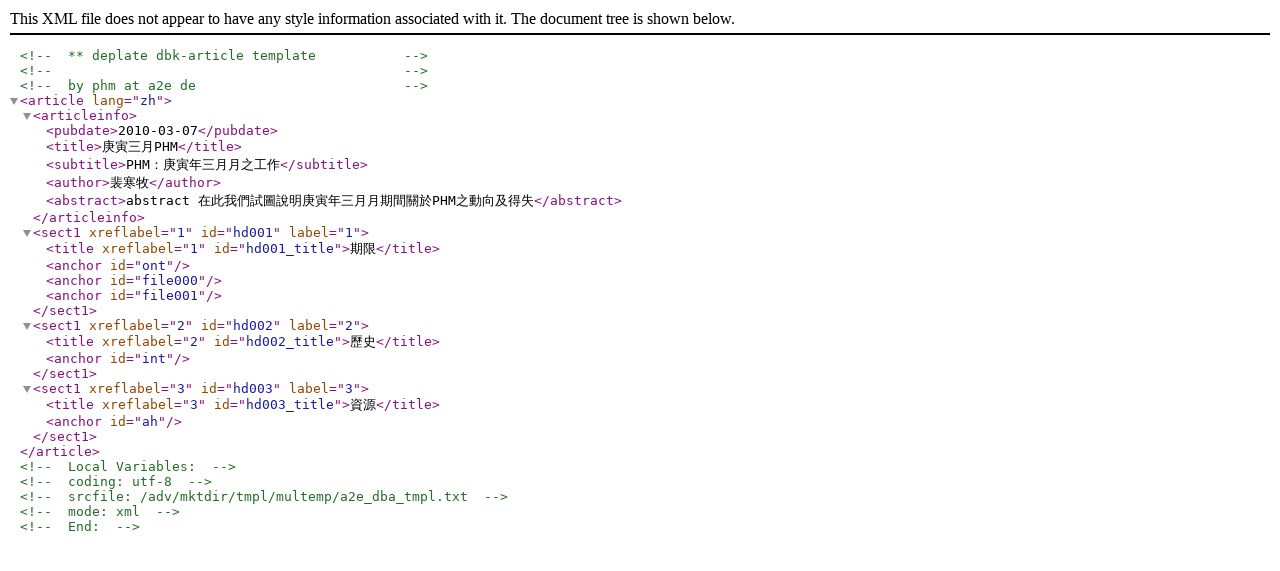

--- FILE ---
content_type: application/xml
request_url: http://a2e.de/phm/10/03/07/phm_pub100307.zh.xml
body_size: 636
content:
<?xml version='1.0' encoding="utf-8"?>
<!DOCTYPE article PUBLIC "-//OASIS//DTD DocBook XML V4.2//EN"
    "http://www.oasis-open.org/docbook/xml/4.2/docbookx.dtd">

<!-- ** deplate dbk-article template          -->
<!--                                          -->
<!-- by phm at a2e de                         -->
<article lang="zh">
<articleinfo>
    <pubdate>2010-03-07</pubdate>
    <title>庚寅三月PHM</title>
    <subtitle>PHM：庚寅年三月月之工作</subtitle>
    <author>裴寒牧</author>
    <abstract>abstract 在此我們試圖說明庚寅年三月月期間關於PHM之動向及得失</abstract>
</articleinfo>
    <sect1 xreflabel="1" id="hd001" label="1">
        <title xreflabel="1" id="hd001_title">期限</title>
        <anchor id="ont" /><anchor id="file000" /><anchor id="file001" />
    </sect1>
    <sect1 xreflabel="2" id="hd002" label="2">
        <title xreflabel="2" id="hd002_title">歷史</title>
        <anchor id="int" />
    </sect1>
    <sect1 xreflabel="3" id="hd003" label="3">
        <title xreflabel="3" id="hd003_title">資源</title>
        <anchor id="ah" />
    </sect1>
</article>

<!-- Local Variables: -->
<!-- coding: utf-8 -->
<!-- srcfile: /adv/mktdir/tmpl/multemp/a2e_dba_tmpl.txt -->
<!-- mode: xml -->
<!-- End: -->

